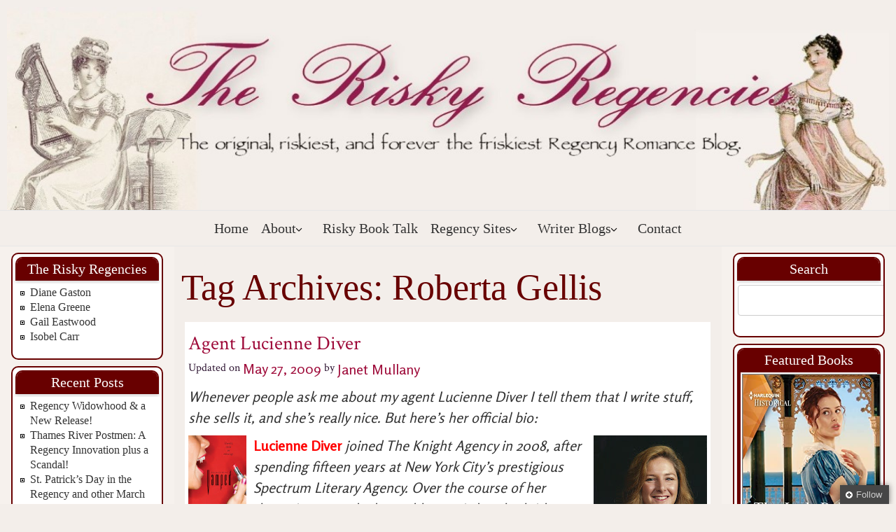

--- FILE ---
content_type: text/html; charset=UTF-8
request_url: https://riskyregencies.com/tag/roberta-gellis/
body_size: 17550
content:
<!DOCTYPE html>
<!--[if IE 7]>
<html id="ie7" lang="en-US">
<![endif]-->
<!--[if IE 8]>
<html id="ie8" lang="en-US">
<![endif]-->
<!--[if !(IE 6) | !(IE 7) | !(IE 8)  ]><!-->
<html lang="en-US">
<!--<![endif]-->
<head>
<meta charset="UTF-8"/>
<meta name="viewport" content="width=device-width, initial-scale=1">
<!--[if IE 7]>
<style type="text/css" media="screen">
#rrvmenu_items  li.rrvmenu_items_parent {display:inline;}
</style>
<![endif]-->
<style>
.rrcomment_text{width :calc(100% - 10px);}
@media only screen and (max-width:991px){
.archive #rrpage #rrcontent .products li.product:nth-child(4n+1){ float:left;width:calc(100%/4); clear:both !important;}
#rrpage #rrcontent .products li.product:first-child,#rrpage #rrcontent .products li.product{float:left;width:calc(100%/4);clear:none;}}
@media only screen and (max-width:767px){
.archive #rrpage #rrcontent .products li.product:nth-child(1n+1){ float:left;width:calc(100%/1); clear:both !important;}
#rrpage #rrcontent .products li.product:first-child,#rrpage #rrcontent .products li.product{float:left;width:calc(100%/1);clear:none;}}
</style>
<meta name='robots' content='index, follow, max-image-preview:large, max-snippet:-1, max-video-preview:-1' />

	<!-- This site is optimized with the Yoast SEO plugin v20.4 - https://yoast.com/wordpress/plugins/seo/ -->
	<title>Roberta Gellis Archives - Risky Regencies</title>
	<link rel="canonical" href="https://riskyregencies.com/tag/roberta-gellis/" />
	<meta property="og:locale" content="en_US" />
	<meta property="og:type" content="article" />
	<meta property="og:title" content="Roberta Gellis Archives - Risky Regencies" />
	<meta property="og:url" content="https://riskyregencies.com/tag/roberta-gellis/" />
	<meta property="og:site_name" content="Risky Regencies" />
	<meta name="twitter:card" content="summary_large_image" />
	<script type="application/ld+json" class="yoast-schema-graph">{"@context":"https://schema.org","@graph":[{"@type":"CollectionPage","@id":"https://riskyregencies.com/tag/roberta-gellis/","url":"https://riskyregencies.com/tag/roberta-gellis/","name":"Roberta Gellis Archives - Risky Regencies","isPartOf":{"@id":"https://riskyregencies.com/#website"},"breadcrumb":{"@id":"https://riskyregencies.com/tag/roberta-gellis/#breadcrumb"},"inLanguage":"en-US"},{"@type":"BreadcrumbList","@id":"https://riskyregencies.com/tag/roberta-gellis/#breadcrumb","itemListElement":[{"@type":"ListItem","position":1,"name":"Home","item":"https://riskyregencies.com/"},{"@type":"ListItem","position":2,"name":"Roberta Gellis"}]},{"@type":"WebSite","@id":"https://riskyregencies.com/#website","url":"https://riskyregencies.com/","name":"Risky Regencies","description":"The original, riskiest and forever the friskiest Regency Romance blog","publisher":{"@id":"https://riskyregencies.com/#organization"},"potentialAction":[{"@type":"SearchAction","target":{"@type":"EntryPoint","urlTemplate":"https://riskyregencies.com/?s={search_term_string}"},"query-input":"required name=search_term_string"}],"inLanguage":"en-US"},{"@type":"Organization","@id":"https://riskyregencies.com/#organization","name":"Risky Regencies","url":"https://riskyregencies.com/","logo":{"@type":"ImageObject","inLanguage":"en-US","@id":"https://riskyregencies.com/#/schema/logo/image/","url":"https://riskyregencies.com/wp-content/uploads/2023/01/Risky-Regencies-2000-×-400-2000-×-400-px.png","contentUrl":"https://riskyregencies.com/wp-content/uploads/2023/01/Risky-Regencies-2000-×-400-2000-×-400-px.png","width":2000,"height":400,"caption":"Risky Regencies"},"image":{"@id":"https://riskyregencies.com/#/schema/logo/image/"}}]}</script>
	<!-- / Yoast SEO plugin. -->


<link rel="alternate" type="application/rss+xml" title="Risky Regencies &raquo; Feed" href="https://riskyregencies.com/feed/" />
<link rel="alternate" type="application/rss+xml" title="Risky Regencies &raquo; Comments Feed" href="https://riskyregencies.com/comments/feed/" />
<link rel="alternate" type="application/rss+xml" title="Risky Regencies &raquo; Roberta Gellis Tag Feed" href="https://riskyregencies.com/tag/roberta-gellis/feed/" />
<style id='wp-img-auto-sizes-contain-inline-css' type='text/css'>
img:is([sizes=auto i],[sizes^="auto," i]){contain-intrinsic-size:3000px 1500px}
/*# sourceURL=wp-img-auto-sizes-contain-inline-css */
</style>
<link rel='stylesheet' id='flick-css' href='https://riskyregencies.com/wp-content/plugins/mailchimp/css/flick/flick.css?ver=6.9' type='text/css' media='all' />
<link rel='stylesheet' id='mailchimpSF_main_css-css' href='https://riskyregencies.com/?mcsf_action=main_css&#038;ver=6.9' type='text/css' media='all' />
<link rel='stylesheet' id='pt-cv-public-style-css' href='https://riskyregencies.com/wp-content/plugins/content-views-query-and-display-post-page/public/assets/css/cv.css?ver=2.5.0.1' type='text/css' media='all' />
<style id='wp-emoji-styles-inline-css' type='text/css'>

	img.wp-smiley, img.emoji {
		display: inline !important;
		border: none !important;
		box-shadow: none !important;
		height: 1em !important;
		width: 1em !important;
		margin: 0 0.07em !important;
		vertical-align: -0.1em !important;
		background: none !important;
		padding: 0 !important;
	}
/*# sourceURL=wp-emoji-styles-inline-css */
</style>
<link rel='stylesheet' id='cntctfrm_form_style-css' href='https://riskyregencies.com/wp-content/plugins/contact-form-plugin/css/form_style.css?ver=4.2.8' type='text/css' media='all' />
<link rel='stylesheet' id='wp-polls-css' href='https://riskyregencies.com/wp-content/plugins/wp-polls/polls-css.css?ver=2.77.0' type='text/css' media='all' />
<style id='wp-polls-inline-css' type='text/css'>
.wp-polls .pollbar {
	margin: 1px;
	font-size: 6px;
	line-height: 8px;
	height: 8px;
	background-image: url('https://riskyregencies.com/wp-content/plugins/wp-polls/images/default/pollbg.gif');
	border: 1px solid #c8c8c8;
}

/*# sourceURL=wp-polls-inline-css */
</style>
<link rel='stylesheet' id='ivory-search-styles-css' href='https://riskyregencies.com/wp-content/plugins/add-search-to-menu/public/css/ivory-search.min.css?ver=5.5.1' type='text/css' media='all' />
<link rel='stylesheet' id='bootstrap-css' href='https://riskyregencies.com/wp-content/themes/RiskyRegencies2.0/css/bootstrap.css?ver=6.9' type='text/css' media='all' />
<link rel='stylesheet' id='style-css' href='https://riskyregencies.com/wp-content/themes/RiskyRegencies2.0/style.css?ver=6.9' type='text/css' media='all' />
<link rel='stylesheet' id='ffm-front-css' href='https://riskyregencies.com/wp-content/plugins/feedburner-follow-me/css/ffm-style.css?ver=1.0.0' type='text/css' media='all' />
<script type="text/javascript" src="https://riskyregencies.com/wp-includes/js/jquery/jquery.min.js?ver=3.7.1" id="jquery-core-js"></script>
<script type="text/javascript" src="https://riskyregencies.com/wp-includes/js/jquery/jquery-migrate.min.js?ver=3.4.1" id="jquery-migrate-js"></script>
<script type="text/javascript" src="https://riskyregencies.com/wp-content/plugins/feedburner-follow-me/js/ffm-componet.js?ver=1.0.0" id="ffm-front-js"></script>
<script type="text/javascript" src="https://riskyregencies.com/wp-content/plugins/mailchimp/js/scrollTo.js?ver=1.5.8" id="jquery_scrollto-js"></script>
<script type="text/javascript" src="https://riskyregencies.com/wp-includes/js/jquery/jquery.form.min.js?ver=4.3.0" id="jquery-form-js"></script>
<script type="text/javascript" id="mailchimpSF_main_js-js-extra">
/* <![CDATA[ */
var mailchimpSF = {"ajax_url":"https://riskyregencies.com/"};
//# sourceURL=mailchimpSF_main_js-js-extra
/* ]]> */
</script>
<script type="text/javascript" src="https://riskyregencies.com/wp-content/plugins/mailchimp/js/mailchimp.js?ver=1.5.8" id="mailchimpSF_main_js-js"></script>
<script type="text/javascript" src="https://riskyregencies.com/wp-includes/js/jquery/ui/core.min.js?ver=1.13.3" id="jquery-ui-core-js"></script>
<script type="text/javascript" src="https://riskyregencies.com/wp-content/plugins/mailchimp/js/datepicker.js?ver=6.9" id="datepicker-js"></script>
<script type="text/javascript" src="https://riskyregencies.com/wp-content/plugins/sticky-menu-or-anything-on-scroll/assets/js/jq-sticky-anything.min.js?ver=2.1.1" id="stickyAnythingLib-js"></script>
<link rel="https://api.w.org/" href="https://riskyregencies.com/wp-json/" /><link rel="alternate" title="JSON" type="application/json" href="https://riskyregencies.com/wp-json/wp/v2/tags/1363" /><link rel="EditURI" type="application/rsd+xml" title="RSD" href="https://riskyregencies.com/xmlrpc.php?rsd" />
		<meta property="og:title" content="Risky Regencies"/>
		<meta property="og:type" content="blog"/>
		<meta property="og:url" content="https://riskyregencies.com"/>
		<meta property="og:image" content="https://riskyregencies.com/wp-content/plugins/facebook-likes-you/images/facebook.png"/>
		<meta property="og:site_name" content="Risky Regencies"/>
		<script type="text/javascript">
        jQuery(function($) {
            $('.date-pick').each(function() {
                var format = $(this).data('format') || 'mm/dd/yyyy';
                format = format.replace(/yyyy/i, 'yy');
                $(this).datepicker({
                    autoFocusNextInput: true,
                    constrainInput: false,
                    changeMonth: true,
                    changeYear: true,
                    beforeShow: function(input, inst) { $('#ui-datepicker-div').addClass('show'); },
                    dateFormat: format.toLowerCase(),
                });
            });
            d = new Date();
            $('.birthdate-pick').each(function() {
                var format = $(this).data('format') || 'mm/dd';
                format = format.replace(/yyyy/i, 'yy');
                $(this).datepicker({
                    autoFocusNextInput: true,
                    constrainInput: false,
                    changeMonth: true,
                    changeYear: false,
                    minDate: new Date(d.getFullYear(), 1-1, 1),
                    maxDate: new Date(d.getFullYear(), 12-1, 31),
                    beforeShow: function(input, inst) { $('#ui-datepicker-div').removeClass('show'); },
                    dateFormat: format.toLowerCase(),
                });

            });

        });
    </script>
    <script type="text/javascript">
        //<![CDATA[
        function olint_prepare_all_external_links() {

            if( !document.links ) {
                document.links = document.getElementsByTagName('a');
            }
            var all_links                = document.links;
            var open_in_new_tab          = false;
            var open_external_in_new_tab = 'yes';
            var open_internal_in_new_tab = '';

            // loop through all the links of current page.
            for( var current = 0; current < all_links.length; current++ ) {
                var current_link = all_links[current];
                open_in_new_tab  = false;

                //only work if current link does not have any onClick attribute.
                if( all_links[current].hasAttribute('onClick') == false ) {
                    if('yes' == open_internal_in_new_tab){
                        // open link in new tab if the web address starts with http or https, and refers to current domain.
                        if( (current_link.href.search(/^http/) != -1) && ((current_link.href.search('riskyregencies.com')) || (current_link.href.search(/^#/))) ){
                            open_in_new_tab = true;
                        }
                    }
                    if('yes' == open_external_in_new_tab){
                        // open link in new tab if the web address starts with http or https, but does not refer to current domain.
                        if( (current_link.href.search(/^http/) != -1) && (current_link.href.search('riskyregencies.com') == -1)  && (current_link.href.search(/^#/) == -1) ){
                            open_in_new_tab = true;
                        }
                    }

                    //if open_in_new_tab is true, update onClick attribute of current link.
                    if( open_in_new_tab == true ){
                        all_links[current].setAttribute( 'onClick', 'javascript:window.open(\''+current_link.href+'\'); return false;' );
                    }
                    all_links[current].removeAttribute('target');
                }
            }
        }

        function olint_load_external_links_in_new_tab( function_name ){
            var olint_on_load = window.onload;

            if (typeof window.onload != 'function'){
                window.onload = function_name;
            } else {
                window.onload = function(){
                    olint_on_load();
                    function_name();
                }
            }
        }

        olint_load_external_links_in_new_tab( olint_prepare_all_external_links );

    //]]>
    </script>
    <style type="text/css">@media only screen and (max-width: 767px) .blog-wp .headerforeground01 { background-size: 100% 100%; background-repeat: no-repeat; width: 80%; height: inherit; position: fixed; } .blog-wp .headerforeground01 { background-size: 100% 100%; background-repeat: no-repeat; width: 100%; } .rrblock_content, .rrblock_content p { font-size: 16px !important; } .rrblock a:not(.btn), .rrblock a:not(.btn) { font-size: 16px; } .updated-date { display: none; } .blog-wp .rrpost { margin: 10px 5px 20px 5px; padding: 10px 5px 10px 5px; } #rrcontent .rrcomment_text p { word-wrap: anywhere; overflow-wrap: anywhere; } .updated-date { display: none; }</style><link rel="icon" href="https://riskyregencies.com/wp-content/uploads/2022/09/cropped-Victorian-lady-tennis_history-32x32.jpg" sizes="32x32" />
<link rel="icon" href="https://riskyregencies.com/wp-content/uploads/2022/09/cropped-Victorian-lady-tennis_history-192x192.jpg" sizes="192x192" />
<link rel="apple-touch-icon" href="https://riskyregencies.com/wp-content/uploads/2022/09/cropped-Victorian-lady-tennis_history-180x180.jpg" />
<meta name="msapplication-TileImage" content="https://riskyregencies.com/wp-content/uploads/2022/09/cropped-Victorian-lady-tennis_history-270x270.jpg" />
		<style type="text/css" id="wp-custom-css">
			  @media only screen and (max-width: 767px)
.blog-wp .headerforeground01 {
  background-size: 100% 100%;
  background-repeat: no-repeat;
	  width: 80%;
  height: inherit;
  position: fixed;
}

.blog-wp .headerforeground01 {
  background-size: 100% 100%;
  background-repeat: no-repeat;
	width: 100%;
}
.rrblock_content, .rrblock_content p {
  font-size: 16px !important;
}
.rrblock a:not(.btn), .rrblock a:not(.btn) {
  font-size: 16px; 
}	
.updated-date { display: none; } 
.blog-wp .rrpost {
  margin: 10px 5px 20px 5px;
  padding: 10px 5px 10px 5px;
} 
#rrcontent .rrcomment_text p {
  word-wrap: anywhere;
    overflow-wrap: anywhere;
} 
.updated-date { display: none; }		</style>
		<style id='global-styles-inline-css' type='text/css'>
:root{--wp--preset--aspect-ratio--square: 1;--wp--preset--aspect-ratio--4-3: 4/3;--wp--preset--aspect-ratio--3-4: 3/4;--wp--preset--aspect-ratio--3-2: 3/2;--wp--preset--aspect-ratio--2-3: 2/3;--wp--preset--aspect-ratio--16-9: 16/9;--wp--preset--aspect-ratio--9-16: 9/16;--wp--preset--color--black: #000000;--wp--preset--color--cyan-bluish-gray: #abb8c3;--wp--preset--color--white: #ffffff;--wp--preset--color--pale-pink: #f78da7;--wp--preset--color--vivid-red: #cf2e2e;--wp--preset--color--luminous-vivid-orange: #ff6900;--wp--preset--color--luminous-vivid-amber: #fcb900;--wp--preset--color--light-green-cyan: #7bdcb5;--wp--preset--color--vivid-green-cyan: #00d084;--wp--preset--color--pale-cyan-blue: #8ed1fc;--wp--preset--color--vivid-cyan-blue: #0693e3;--wp--preset--color--vivid-purple: #9b51e0;--wp--preset--gradient--vivid-cyan-blue-to-vivid-purple: linear-gradient(135deg,rgb(6,147,227) 0%,rgb(155,81,224) 100%);--wp--preset--gradient--light-green-cyan-to-vivid-green-cyan: linear-gradient(135deg,rgb(122,220,180) 0%,rgb(0,208,130) 100%);--wp--preset--gradient--luminous-vivid-amber-to-luminous-vivid-orange: linear-gradient(135deg,rgb(252,185,0) 0%,rgb(255,105,0) 100%);--wp--preset--gradient--luminous-vivid-orange-to-vivid-red: linear-gradient(135deg,rgb(255,105,0) 0%,rgb(207,46,46) 100%);--wp--preset--gradient--very-light-gray-to-cyan-bluish-gray: linear-gradient(135deg,rgb(238,238,238) 0%,rgb(169,184,195) 100%);--wp--preset--gradient--cool-to-warm-spectrum: linear-gradient(135deg,rgb(74,234,220) 0%,rgb(151,120,209) 20%,rgb(207,42,186) 40%,rgb(238,44,130) 60%,rgb(251,105,98) 80%,rgb(254,248,76) 100%);--wp--preset--gradient--blush-light-purple: linear-gradient(135deg,rgb(255,206,236) 0%,rgb(152,150,240) 100%);--wp--preset--gradient--blush-bordeaux: linear-gradient(135deg,rgb(254,205,165) 0%,rgb(254,45,45) 50%,rgb(107,0,62) 100%);--wp--preset--gradient--luminous-dusk: linear-gradient(135deg,rgb(255,203,112) 0%,rgb(199,81,192) 50%,rgb(65,88,208) 100%);--wp--preset--gradient--pale-ocean: linear-gradient(135deg,rgb(255,245,203) 0%,rgb(182,227,212) 50%,rgb(51,167,181) 100%);--wp--preset--gradient--electric-grass: linear-gradient(135deg,rgb(202,248,128) 0%,rgb(113,206,126) 100%);--wp--preset--gradient--midnight: linear-gradient(135deg,rgb(2,3,129) 0%,rgb(40,116,252) 100%);--wp--preset--font-size--small: 13px;--wp--preset--font-size--medium: 20px;--wp--preset--font-size--large: 36px;--wp--preset--font-size--x-large: 42px;--wp--preset--spacing--20: 0.44rem;--wp--preset--spacing--30: 0.67rem;--wp--preset--spacing--40: 1rem;--wp--preset--spacing--50: 1.5rem;--wp--preset--spacing--60: 2.25rem;--wp--preset--spacing--70: 3.38rem;--wp--preset--spacing--80: 5.06rem;--wp--preset--shadow--natural: 6px 6px 9px rgba(0, 0, 0, 0.2);--wp--preset--shadow--deep: 12px 12px 50px rgba(0, 0, 0, 0.4);--wp--preset--shadow--sharp: 6px 6px 0px rgba(0, 0, 0, 0.2);--wp--preset--shadow--outlined: 6px 6px 0px -3px rgb(255, 255, 255), 6px 6px rgb(0, 0, 0);--wp--preset--shadow--crisp: 6px 6px 0px rgb(0, 0, 0);}:where(.is-layout-flex){gap: 0.5em;}:where(.is-layout-grid){gap: 0.5em;}body .is-layout-flex{display: flex;}.is-layout-flex{flex-wrap: wrap;align-items: center;}.is-layout-flex > :is(*, div){margin: 0;}body .is-layout-grid{display: grid;}.is-layout-grid > :is(*, div){margin: 0;}:where(.wp-block-columns.is-layout-flex){gap: 2em;}:where(.wp-block-columns.is-layout-grid){gap: 2em;}:where(.wp-block-post-template.is-layout-flex){gap: 1.25em;}:where(.wp-block-post-template.is-layout-grid){gap: 1.25em;}.has-black-color{color: var(--wp--preset--color--black) !important;}.has-cyan-bluish-gray-color{color: var(--wp--preset--color--cyan-bluish-gray) !important;}.has-white-color{color: var(--wp--preset--color--white) !important;}.has-pale-pink-color{color: var(--wp--preset--color--pale-pink) !important;}.has-vivid-red-color{color: var(--wp--preset--color--vivid-red) !important;}.has-luminous-vivid-orange-color{color: var(--wp--preset--color--luminous-vivid-orange) !important;}.has-luminous-vivid-amber-color{color: var(--wp--preset--color--luminous-vivid-amber) !important;}.has-light-green-cyan-color{color: var(--wp--preset--color--light-green-cyan) !important;}.has-vivid-green-cyan-color{color: var(--wp--preset--color--vivid-green-cyan) !important;}.has-pale-cyan-blue-color{color: var(--wp--preset--color--pale-cyan-blue) !important;}.has-vivid-cyan-blue-color{color: var(--wp--preset--color--vivid-cyan-blue) !important;}.has-vivid-purple-color{color: var(--wp--preset--color--vivid-purple) !important;}.has-black-background-color{background-color: var(--wp--preset--color--black) !important;}.has-cyan-bluish-gray-background-color{background-color: var(--wp--preset--color--cyan-bluish-gray) !important;}.has-white-background-color{background-color: var(--wp--preset--color--white) !important;}.has-pale-pink-background-color{background-color: var(--wp--preset--color--pale-pink) !important;}.has-vivid-red-background-color{background-color: var(--wp--preset--color--vivid-red) !important;}.has-luminous-vivid-orange-background-color{background-color: var(--wp--preset--color--luminous-vivid-orange) !important;}.has-luminous-vivid-amber-background-color{background-color: var(--wp--preset--color--luminous-vivid-amber) !important;}.has-light-green-cyan-background-color{background-color: var(--wp--preset--color--light-green-cyan) !important;}.has-vivid-green-cyan-background-color{background-color: var(--wp--preset--color--vivid-green-cyan) !important;}.has-pale-cyan-blue-background-color{background-color: var(--wp--preset--color--pale-cyan-blue) !important;}.has-vivid-cyan-blue-background-color{background-color: var(--wp--preset--color--vivid-cyan-blue) !important;}.has-vivid-purple-background-color{background-color: var(--wp--preset--color--vivid-purple) !important;}.has-black-border-color{border-color: var(--wp--preset--color--black) !important;}.has-cyan-bluish-gray-border-color{border-color: var(--wp--preset--color--cyan-bluish-gray) !important;}.has-white-border-color{border-color: var(--wp--preset--color--white) !important;}.has-pale-pink-border-color{border-color: var(--wp--preset--color--pale-pink) !important;}.has-vivid-red-border-color{border-color: var(--wp--preset--color--vivid-red) !important;}.has-luminous-vivid-orange-border-color{border-color: var(--wp--preset--color--luminous-vivid-orange) !important;}.has-luminous-vivid-amber-border-color{border-color: var(--wp--preset--color--luminous-vivid-amber) !important;}.has-light-green-cyan-border-color{border-color: var(--wp--preset--color--light-green-cyan) !important;}.has-vivid-green-cyan-border-color{border-color: var(--wp--preset--color--vivid-green-cyan) !important;}.has-pale-cyan-blue-border-color{border-color: var(--wp--preset--color--pale-cyan-blue) !important;}.has-vivid-cyan-blue-border-color{border-color: var(--wp--preset--color--vivid-cyan-blue) !important;}.has-vivid-purple-border-color{border-color: var(--wp--preset--color--vivid-purple) !important;}.has-vivid-cyan-blue-to-vivid-purple-gradient-background{background: var(--wp--preset--gradient--vivid-cyan-blue-to-vivid-purple) !important;}.has-light-green-cyan-to-vivid-green-cyan-gradient-background{background: var(--wp--preset--gradient--light-green-cyan-to-vivid-green-cyan) !important;}.has-luminous-vivid-amber-to-luminous-vivid-orange-gradient-background{background: var(--wp--preset--gradient--luminous-vivid-amber-to-luminous-vivid-orange) !important;}.has-luminous-vivid-orange-to-vivid-red-gradient-background{background: var(--wp--preset--gradient--luminous-vivid-orange-to-vivid-red) !important;}.has-very-light-gray-to-cyan-bluish-gray-gradient-background{background: var(--wp--preset--gradient--very-light-gray-to-cyan-bluish-gray) !important;}.has-cool-to-warm-spectrum-gradient-background{background: var(--wp--preset--gradient--cool-to-warm-spectrum) !important;}.has-blush-light-purple-gradient-background{background: var(--wp--preset--gradient--blush-light-purple) !important;}.has-blush-bordeaux-gradient-background{background: var(--wp--preset--gradient--blush-bordeaux) !important;}.has-luminous-dusk-gradient-background{background: var(--wp--preset--gradient--luminous-dusk) !important;}.has-pale-ocean-gradient-background{background: var(--wp--preset--gradient--pale-ocean) !important;}.has-electric-grass-gradient-background{background: var(--wp--preset--gradient--electric-grass) !important;}.has-midnight-gradient-background{background: var(--wp--preset--gradient--midnight) !important;}.has-small-font-size{font-size: var(--wp--preset--font-size--small) !important;}.has-medium-font-size{font-size: var(--wp--preset--font-size--medium) !important;}.has-large-font-size{font-size: var(--wp--preset--font-size--large) !important;}.has-x-large-font-size{font-size: var(--wp--preset--font-size--x-large) !important;}
/*# sourceURL=global-styles-inline-css */
</style>
</head>
<body data-rsssl=1 class="archive tag tag-roberta-gellis tag-1363 wp-custom-logo wp-theme-RiskyRegencies20 blog-wp RiskyRegencies2.0"> 
 
<div class="totopshow">
<a href="#" class="back-to-top">
<img alt="Back to Top" src="https://riskyregencies.com/wp-content/themes/RiskyRegencies2.0/images/gototop0.png">
</a>
</div>
<div class="margin_collapsetop"></div>
<div  class="margin_collapsetop"></div>
<div id="rrpage" class="container">
<div class="rrbanner_header">
</div>
<div class="remove_collapsing_margins"></div>
<header id="rrheader" >
<div class="margin_collapsetop"></div>
<div id="rrheader_inner" >
<div class="rrheader_element_alignment container">
<div class="rrimages_container">
</div>
</div>
<div class="rrimages_container">
<a href="" class="headerforeground01 " target="_self">
</a>
</div>
</div>
</header>
<div class="rrbanner_header">
</div><div class="rrbanner_menu">
</div>
<div class="remove_collapsing_margins"></div>
<div class="navigation-top">
<div class="wrap">
<div id="rrmenu"> 
<div class="margin_collapsetop"></div>
<nav class="navbar-default navbar-expand-md navbar" role="navigation" aria-label="Top Menu">
<div id="rrmenu_inner_in">
<div class="rrimages_container">
<div class="rrmenu_logo">
</div>
</div>
<div id="navigationmenu">
<div class="navbar-header">
<button id="nav-expander" class="navbar-toggle" data-target=".navbar-collapse" type="button" aria-controls="top-menu" aria-expanded="false" data-toggle="collapse">
<span class="rrmenu_toggle_button">
<span class="sr-only">
</span>
<span class="icon-bar navbar-toggler-icon">
</span>
<span class="icon-bar navbar-toggler-icon">
</span>
<span class="icon-bar navbar-toggler-icon">
</span>
</span>
<span class="rrmenu_button_text">
Menu
</span>
</button>
</div>
<div class="menu-center collapse navbar-collapse"><ul id="top-menu" class="rrmenu_items nav navbar-nav nav-center"><li id="menu-item-9" class="menu-item menu-item-type-custom menu-item-object-custom menu-item-home menu-item-9 rrmenu_items_parent dropdown"><a href="https://riskyregencies.com/" class="rrmenu_items_parent_link"><span class="menuchildicon"></span>Home<span class="menuarrowicon"></span></a><hr class="horiz_separator" /></li>
<li id="menu-item-14145" class="menu-item menu-item-type-custom menu-item-object-custom menu-item-has-children menu-item-14145 rrmenu_items_parent dropdown"><a href="https://riskyregencies.com/about/" class="rrmenu_items_parent_link_arrow dropdown-toggle" data-toggle="dropdown"><span class="menuchildicon"></span>About<span class="menuarrowicon"></span></a><hr class="horiz_separator" />
<ul class="child dropdown-menu">
	<li id="menu-item-17" class="menu-item menu-item-type-post_type menu-item-object-page menu-item-17 dropdown-submenu dropdown"><a href="https://riskyregencies.com/about/"><span class="menuchildicon"></span>Current Riskies<span class="menuarrowicon"></span></a><hr class="separator" /></li>
	<li id="menu-item-13983" class="menu-item menu-item-type-post_type menu-item-object-page menu-item-13983 dropdown-submenu dropdown"><a href="https://riskyregencies.com/about/former-riskies/"><span class="menuchildicon"></span>Former Riskies<span class="menuarrowicon"></span></a><hr class="separator" /></li>
	<li id="menu-item-12" class="menu-item menu-item-type-taxonomy menu-item-object-category menu-item-12 dropdown-submenu dropdown"><a href="https://riskyregencies.com/category/interviews/"><span class="menuchildicon"></span>Interviews<span class="menuarrowicon"></span></a><hr class="separator" /></li>
</ul>
</li>
<li id="menu-item-14262" class="menu-item menu-item-type-post_type menu-item-object-page menu-item-14262 rrmenu_items_parent dropdown"><a href="https://riskyregencies.com/risky-book-talk/" class="rrmenu_items_parent_link"><span class="menuchildicon"></span>Risky Book Talk<span class="menuarrowicon"></span></a><hr class="horiz_separator" /></li>
<li id="menu-item-13984" class="menu-item menu-item-type-custom menu-item-object-custom menu-item-has-children menu-item-13984 rrmenu_items_parent dropdown"><a href="#" class="rrmenu_items_parent_link_arrow dropdown-toggle" data-toggle="dropdown"><span class="menuchildicon"></span>Regency Sites<span class="menuarrowicon"></span></a><hr class="horiz_separator" />
<ul class="child dropdown-menu">
	<li id="menu-item-13985" class="menu-item menu-item-type-custom menu-item-object-custom menu-item-13985 dropdown-submenu dropdown"><a target="_blank" href="http://www.museumofcostume.co.uk/"><span class="menuchildicon"></span>Bath Museum of Costume<span class="menuarrowicon"></span></a><hr class="separator" /></li>
	<li id="menu-item-14044" class="menu-item menu-item-type-custom menu-item-object-custom menu-item-14044 dropdown-submenu dropdown"><a target="_blank" href="http://chinet.com/~laura/html/titles01.html"><span class="menuchildicon"></span>British Titles of Nobility<span class="menuarrowicon"></span></a><hr class="separator" /></li>
	<li id="menu-item-14045" class="menu-item menu-item-type-custom menu-item-object-custom menu-item-14045 dropdown-submenu dropdown"><a target="_blank" href="http://candicehern.com/regency-world/regency-collections/"><span class="menuchildicon"></span>Candice Hern&#8217;s Collections<span class="menuarrowicon"></span></a><hr class="separator" /></li>
	<li id="menu-item-14046" class="menu-item menu-item-type-custom menu-item-object-custom menu-item-14046 dropdown-submenu dropdown"><a target="_blank" href="http://locutus.ucr.edu/~cathy/reg3.html"><span class="menuchildicon"></span>Cathy Decker&#8217;s Regency Fashion Page<span class="menuarrowicon"></span></a><hr class="separator" /></li>
	<li id="menu-item-14048" class="menu-item menu-item-type-custom menu-item-object-custom menu-item-14048 dropdown-submenu dropdown"><a target="_blank" href="http://www.isobelcarr.com/history.html"><span class="menuchildicon"></span>Isobel Carr<span class="menuarrowicon"></span></a><hr class="separator" /></li>
	<li id="menu-item-14049" class="menu-item menu-item-type-custom menu-item-object-custom menu-item-14049 dropdown-submenu dropdown"><a target="_blank" href="http://janeaustensworld.wordpress.com/"><span class="menuchildicon"></span>Jane Austen&#8217;s World<span class="menuarrowicon"></span></a><hr class="separator" /></li>
	<li id="menu-item-14050" class="menu-item menu-item-type-custom menu-item-object-custom menu-item-14050 dropdown-submenu dropdown"><a target="_blank" href="http://onelondonone.blogspot.com/"><span class="menuchildicon"></span>Number One London<span class="menuarrowicon"></span></a><hr class="separator" /></li>
	<li id="menu-item-14051" class="menu-item menu-item-type-custom menu-item-object-custom menu-item-14051 dropdown-submenu dropdown"><a target="_blank" href="http://janeaustensworld.wordpress.com/social-customs-and-the-regency-world/"><span class="menuchildicon"></span>Social Customs During the Regency Era<span class="menuarrowicon"></span></a><hr class="separator" /></li>
	<li id="menu-item-14052" class="menu-item menu-item-type-custom menu-item-object-custom menu-item-14052 dropdown-submenu dropdown"><a target="_blank" href="http://thebeaumonde.com/blog"><span class="menuchildicon"></span>The Beau Monde Blog<span class="menuarrowicon"></span></a><hr class="separator" /></li>
	<li id="menu-item-14053" class="menu-item menu-item-type-custom menu-item-object-custom menu-item-14053 dropdown-submenu dropdown"><a target="_blank" href="http://www.georgianindex.net/"><span class="menuchildicon"></span>The Georgian Index<span class="menuarrowicon"></span></a><hr class="separator" /></li>
	<li id="menu-item-14054" class="menu-item menu-item-type-custom menu-item-object-custom menu-item-14054 dropdown-submenu dropdown"><a target="_blank" href="http://www.janeausten.co.uk/"><span class="menuchildicon"></span>The Jane Austen Centre<span class="menuarrowicon"></span></a><hr class="separator" /></li>
	<li id="menu-item-14055" class="menu-item menu-item-type-custom menu-item-object-custom menu-item-14055 dropdown-submenu dropdown"><a target="_blank" href="http://janeaustenevening.org/"><span class="menuchildicon"></span>The Jane Austen Evening<span class="menuarrowicon"></span></a><hr class="separator" /></li>
	<li id="menu-item-14056" class="menu-item menu-item-type-custom menu-item-object-custom menu-item-14056 dropdown-submenu dropdown"><a target="_blank" href="http://www.jasna.org/"><span class="menuchildicon"></span>The Jane Austen Society of North America<span class="menuarrowicon"></span></a><hr class="separator" /></li>
	<li id="menu-item-14057" class="menu-item menu-item-type-custom menu-item-object-custom menu-item-14057 dropdown-submenu dropdown"><a target="_blank" href="http://www.reg-ency.com/re_login.php"><span class="menuchildicon"></span>The Regency Encyclopedia<span class="menuarrowicon"></span></a><hr class="separator" /></li>
	<li id="menu-item-14058" class="menu-item menu-item-type-custom menu-item-object-custom menu-item-14058 dropdown-submenu dropdown"><a target="_blank" href="http://www.pemberley.com/"><span class="menuchildicon"></span>The Republic of Pemberley<span class="menuarrowicon"></span></a><hr class="separator" /></li>
</ul>
</li>
<li id="menu-item-14059" class="menu-item menu-item-type-custom menu-item-object-custom menu-item-has-children menu-item-14059 rrmenu_items_parent dropdown"><a href="#" class="rrmenu_items_parent_link_arrow dropdown-toggle" data-toggle="dropdown"><span class="menuchildicon"></span>Writer Blogs<span class="menuarrowicon"></span></a><hr class="horiz_separator" />
<ul class="child dropdown-menu">
	<li id="menu-item-14060" class="menu-item menu-item-type-custom menu-item-object-custom menu-item-14060 dropdown-submenu dropdown"><a href="http://www.georgianaduchessofdevonshire.blogspot.com/"><span class="menuchildicon"></span>Duchess of Devonshire&#8217;s<span class="menuarrowicon"></span></a><hr class="separator" /></li>
	<li id="menu-item-14061" class="menu-item menu-item-type-custom menu-item-object-custom menu-item-14061 dropdown-submenu dropdown"><a href="http://www.georgianaduchessofdevonshire.blogspot.com/"><span class="menuchildicon"></span>Gossip Guide<span class="menuarrowicon"></span></a><hr class="separator" /></li>
	<li id="menu-item-14062" class="menu-item menu-item-type-custom menu-item-object-custom menu-item-14062 dropdown-submenu dropdown"><a href="http://www.historyhoydens.blogspot.com/"><span class="menuchildicon"></span>History Hoydens<span class="menuarrowicon"></span></a><hr class="separator" /></li>
	<li id="menu-item-14063" class="menu-item menu-item-type-custom menu-item-object-custom menu-item-14063 dropdown-submenu dropdown"><a href="http://www.keirasoleore.blogspot.com/"><span class="menuchildicon"></span>Keira Soleore<span class="menuarrowicon"></span></a><hr class="separator" /></li>
	<li id="menu-item-14064" class="menu-item menu-item-type-custom menu-item-object-custom menu-item-14064 dropdown-submenu dropdown"><a href="http://www.nineteenteen.blogspot.com/"><span class="menuchildicon"></span>Nineteenteen<span class="menuarrowicon"></span></a><hr class="separator" /></li>
	<li id="menu-item-14065" class="menu-item menu-item-type-custom menu-item-object-custom menu-item-14065 dropdown-submenu dropdown"><a href="http://scandalouswoman.blogspot.com/"><span class="menuchildicon"></span>Scandalous Women<span class="menuarrowicon"></span></a><hr class="separator" /></li>
	<li id="menu-item-14066" class="menu-item menu-item-type-custom menu-item-object-custom menu-item-14066 dropdown-submenu dropdown"><a href="http://wordwenches.typepad.com/word_wenches/"><span class="menuchildicon"></span>Word Wenches<span class="menuarrowicon"></span></a><hr class="separator" /></li>
	<li id="menu-item-14067" class="menu-item menu-item-type-custom menu-item-object-custom menu-item-14067 dropdown-submenu dropdown"><a href="http://writerunboxed.com/"><span class="menuchildicon"></span>Writer Unboxed<span class="menuarrowicon"></span></a><hr class="separator" /></li>
</ul>
</li>
<li id="menu-item-42" class="menu-item menu-item-type-post_type menu-item-object-page last menu-item-42 rrmenu_items_parent dropdown"><a href="https://riskyregencies.com/contact-2/" class="rrmenu_items_parent_link"><span class="menuchildicon"></span>Contact<span class="menuarrowicon"></span></a></li>
</ul></div></div>
</div>
<div class="margin_collapsetop"></div>
</nav><!-- #site-navigation --></div>
</div><!-- .wrap -->
</div><!-- .navigation-top -->
<div class="rrbanner_menu">
</div><div id="rrcontent_and_sidebar_container">
<aside id="rrsidebar_left">
<div id="rrsidebar_left_margin"> 
<div class="remove_collapsing_margins"></div>
<div class="rrsidebar_left_padding">
<div class="remove_collapsing_margins"></div>
<div class="rrblock widget_links"><div class="remove_collapsing_margins"></div> <div class="rrblock_header"><h3 class="rrblock_heading">
The Risky Regencies</h3></div> <div id="%1$s" class="rrblock_content">
	<ul class='xoxo blogroll'>
<li><a href="http://www.dianegaston.com" title="Diane Gaston&#8217;s author website" target="_blank">Diane Gaston</a></li>
<li><a href="http://www.elenagreene.com" title="Elena Greene&#8217;s Author website" target="_blank">Elena Greene</a></li>
<li><a href="http://www.gaileastwoodauthor.com" title="Website of author Gail Eastwood" target="_blank">Gail Eastwood</a></li>
<li><a href="http://www.isobelcarr.com" title="The website of romance author Isobel Carr" target="_blank">Isobel Carr</a></li>

	</ul>
</div></div>

		<div class="rrblock widget_recent_entries"><div class="remove_collapsing_margins"></div> <div class="rrblock_header">
		<h3 class="rrblock_heading">
Recent Posts</h3></div> <div id="%1$s" class="rrblock_content">
		<ul>
											<li>
					<a href="https://riskyregencies.com/regency-widowhood-a-new-release/">Regency Widowhood &#038; a New Release!</a>
									</li>
											<li>
					<a href="https://riskyregencies.com/thames-river-postmen-a-regency-innovation-plus-a-scandal/">Thames River Postmen: A Regency Innovation plus a Scandal!</a>
									</li>
											<li>
					<a href="https://riskyregencies.com/st-patricks-day-in-the-regency-and-other-march-miscellanea/">St. Patrick&#8217;s Day in the Regency and other March Miscellanea</a>
									</li>
											<li>
					<a href="https://riskyregencies.com/happy-valentines-day-2/">Happy Valentine&#8217;s Day!</a>
									</li>
					</ul>

		</div></div><div class="rrblock widget_sow-editor"><div class="remove_collapsing_margins"></div> <div class="rrblock_header"><div
			
			class="so-widget-sow-editor so-widget-sow-editor-base"
			
		><h3 class="rrblock_heading">
Categories</h3></div> <div id="%1$s" class="rrblock_content">
<div class="siteorigin-widget-tinymce textwidget">
	<p><a class="rrvmenu_items_parent_link" href="https://riskyregencies.com/category/diane-gaston/">Diane Gaston</a></p>
<p><a class="rrvmenu_items_parent_link" href="https://riskyregencies.com/category/elena-greene/">Elena Greene</a></p>
<p><a class="rrvmenu_items_parent_link" href="https://riskyregencies.com/category/gail-eastwood/">Gail Eastwood</a></p>
<p><a class="rrvmenu_items_parent_link" href="https://riskyregencies.com/category/isobel-carr/">Isobel Carr</a></p>
<p><a class="rrvmenu_items_parent_link_active" href="https://riskyregencies.com/category/frivolity/">Frivolity</a></p>
<p><a class="rrvmenu_items_parent_link" href="https://riskyregencies.com/category/people/">People</a></p>
<p><a class="rrvmenu_items_parent_link" href="https://riskyregencies.com/category/places/">Places</a></p>
<p><a class="rrvmenu_items_parent_link" href="https://riskyregencies.com/category/research-2/">Research</a></p>
<p><a class="rrvmenu_items_parent_link" href="https://riskyregencies.com/category/writing-2/">Writing</a></p>
</div>
</div></div></div><div class="rrblock widget_sow-editor"><div class="remove_collapsing_margins"></div> <div class="rrblock_header"><div
			
			class="so-widget-sow-editor so-widget-sow-editor-base"
			
		><h3 class="rrblock_heading">
Contact Us </h3></div> <div id="%1$s" class="rrblock_content">
<div class="siteorigin-widget-tinymce textwidget">
	<p>What do you think of our spruced up site?</p>
<p>Email us at</p>
<p><span style="text-decoration: underline;"><a href="mailto:contact@riskyregencies.com">contact@riskyregencies.com</a></span></p>
</div>
</div></div></div><div class="rrblock widget_meta"><div class="remove_collapsing_margins"></div> <div class="rrblock_header"><h3 class="rrblock_heading">
Meta</h3></div> <div id="%1$s" class="rrblock_content">
		<ul>
						<li><a rel="nofollow" href="https://riskyregencies.com/wp-login.php">Log in</a></li>
			<li><a href="https://riskyregencies.com/feed/">Entries feed</a></li>
			<li><a href="https://riskyregencies.com/comments/feed/">Comments feed</a></li>

			<li><a href="https://wordpress.org/">WordPress.org</a></li>
		</ul>

		</div></div><div class="remove_collapsing_margins"></div>
 </div> 
</div>
</aside>
<div id="rrcontent">
<div id="rrcontent_margin">
<div class="remove_collapsing_margins"></div>
<h1>
Tag Archives: <span>Roberta Gellis</span></h1>
<article class="rrpost post-1386 post type-post status-publish format-standard hentry tag-janet-mullany tag-kasey-michaels tag-kate-seaver tag-kathryn-caskie tag-keyren-gerlach tag-lucienne-diver tag-roberta-gellis tag-robin-schone tag-vamped">
<div class="rrpost_content_inner">

	
<div class="rrpost_inner_box">
 <h1 class="rrpost_title entry-title"><a href="https://riskyregencies.com/agent-lucienne-diver/" title="Permalink to Agent Lucienne Diver" rel="bookmark">Agent Lucienne Diver</a>
</h1></div>
<div class="rrarticle">
<div class="postedon"><span class="meta">Updated on </span><a href="https://riskyregencies.com/agent-lucienne-diver/" rel="bookmark"><time class="updated" datetime="2009-05-27T06:23:00-04:00">May 27, 2009</time><time class="entry-date post_updated published hidden d-none" datetime="2009-05-27T06:23:00-04:00">May 27, 2009</time></a><span class = "meta">  by  </span><span class="author vcard"><a href="https://riskyregencies.com/author/janet/" title="View all posts by Janet Mullany" class="url fn n" rel="author">Janet Mullany</a></span></div><div class="postcontent entry-content">
<p><span style="font-style: italic;font-size:100%;" >Whenever people ask me about my agent Lucienne Diver I tell them that I write stuff, she sells it, and she&#8217;s really nice. But here&#8217;s her official bio:</span></p>
<p><a href="http://2.bp.blogspot.com/_tajCNT8D1P4/Shx8UcfOaZI/AAAAAAAACCU/A6nG5oHrO5E/s1600-h/Vamped+half+size.jpg"><img decoding="async" style="margin: 0pt 10px 10px 0pt; float: left; cursor: pointer; width: 83px; height: 128px;" src="https://2.bp.blogspot.com/_tajCNT8D1P4/Shx8UcfOaZI/AAAAAAAACCU/A6nG5oHrO5E/s200/Vamped+half+size.jpg" alt="" id="BLOGGER_PHOTO_ID_5340279948840954258" border="0" /></a><a href="http://1.bp.blogspot.com/_tajCNT8D1P4/Shx8bYmRrqI/AAAAAAAACCc/--dZWRQ2PSc/s1600-h/agent+photo.jpg"><img decoding="async" style="margin: 0pt 0pt 10px 10px; float: right; cursor: pointer; width: 162px; height: 200px;" src="https://1.bp.blogspot.com/_tajCNT8D1P4/Shx8bYmRrqI/AAAAAAAACCc/--dZWRQ2PSc/s200/agent+photo.jpg" alt="" id="BLOGGER_PHOTO_ID_5340280068055871138" border="0" /></a><span style="color: rgb(255, 0, 0); font-weight: bold;">Lucienne Diver</span> <span style="font-style: italic;">joined The Knight Agency in 2008, after spending fifteen years at New York City’s prestigious Spectrum Literary Agency. Over the course of her dynamic career she has sold over six hundred titles to every major publisher, and has built a client list of more than forty authors spanning the commercial fiction genres, primarily in the areas of fantasy, romance, mystery, suspense and erotica. Her authors have been honored with the RITA, National Readers&#8217; Choice Award, the Golden Heart, and the Romantic Times Reader’s Choice, and have appeared on the New York Times and USA Today bestseller lists.   She’s also an author in her own right with her debut YA </span><a style="font-style: italic;" href="http://search.barnesandnoble.com/Vamped/Lucienne-Diver/e/9780738714745/?itm=1">Vamped</a> <span style="font-style: italic;">released in</span> <span style="font-style: italic;">May 2009 by Flux.  Further information is available at </span><a style="font-style: italic;" href="http://www.knightagency.net/">The Knight Agency</a><span style="font-style: italic;">, her </span><a style="font-style: italic;" href="http://www.luciennediver.com/">author site</a><span style="font-style: italic;">, and her </span><a style="font-style: italic;" href="http://varkat.livejournal.com/">blog</a><span style="font-style: italic;">.</span></p>
<p><span style="font-size:130%;">Everything I Need to Know About History I Learned from Roberta Gellis.</span></p>
<p>Okay, this isn’t entirely true, but it’s not terribly far off the mark either.  Have you ever read a <a href="http://www.robertagellis.com/">Roberta Gellis</a> novel?  Full of fantastic history and characters who are truly products of their time.  The men are not necessarily enlightened, appreciating the heroine’s wit and independence at first banter.  They’re as they would have been—largely focused on their estates and their wars.  The women often start out as conveniences or distractions and end up earning every ounce of the hero’s respect.</p>
<p>This is not to say that I have trouble with historical heroes who are sometimes forward thinking.  I’m sure they existed as well.  I love the truly wonderful banter of men and women who give as good as they get.  But I think it has to be kept in perspective, because what makes a historical romance truly remarkable and memorable to me is being transported to another time and place.  I don’t just want to imagine the trappings, I want to run my fingers along them, breathe them in.  Do they need airing out?  Is the scent of the sachets they were stored with still redolent in the air?</p>
<p>I think that part of the reason the Regency era is so popular in romance is that it was such a rich time.  It covered less than a decade of actual history, but so much happened within those years.  The Napoleonic Wars, riots, decadence, reform, Jane Austen, Byron and Shelley (both of them), balls and banter and rakes, oh my!  So much material to mine, it’s no wonder writers and readers never grow tired of it.</p>
<p>But what about other periods?  The middle ages, with the invasions, crusades, Knights Templar, black death (okay, maybe the latter isn’t the stuff of romance) is equally rich, potentially missing only the glittering, over-the-top decadence of the Regency.  The middle ages were a little more down and dirty and the church a little more…present…in everyday life.</p>
<p>Speaking of down and dirty—what about the old west?  Pioneers and pistols, outlaws, lawmen, braves, snake oil salesmen, gutsy women….</p>
<p>You know, there’s just something to love about every time period.  Been hearing that historical romance is a difficult sell?  Well, I look on the <span style="font-style: italic;">New York Times</span> bestseller list and at the sales on <span style="font-style: italic;">Publishers Marketplace</span> and historical romance is still selling.  But there are a lot of great stories well told already on the market.  Sure, if your voice is amazing, the romance gripping and the action visceral, the sheer page-turning readability of your novel may be its own hook, but now more than ever it’s important to make your work really stand out.  If I can’t think how I’d write a pitch letter or what a publisher might put in the back cover copy to distinguish your novel from a dozen others on the shelf, there’s a good chance I won’t take it that far.</p>
<p>So, what says excitement to agents and editors?</p>
<p>I asked Keyren Gerlach from Harlequin, who says that super-sexy historicals, like <a href="http://www.courtneymilan.com/">Courtney Milan</a>’s January 2010 debut PROOF BY SEDUCTION, really stand out for them.<br />Kate Seaver from Berkley mentions <a href="http://www.robinschone.com/">Robin Schone</a>’s erotic historical CRY FOR PASSION, which came out in March 2009.  The author, she says, really knows her time period, has a distinctive voice and pushes the boundaries of her genre.</p>
<p>I’m going to mention a few more names, authors with very unique, chicklit voices in historical romance: the fabulous <a href="http://www.janetmullany.com/">Janet Mullany</a> (RULES OF GENTILITY), <a href="http://www.kaseymichaels.com/">Kasey Michaels</a> (THE BUTLER DID IT) and <a href="http://kathryncaskie.com/">Kathryn Caskie</a> (A LADY’S GUIDE TO RAKES).</p>
<p>Sometimes originality comes from the way disparate elements are combined, like the history and humor, sometimes it’s in the heat coming off the pages or the way a particularly intriguing event or historical figure is spotlighted.  I love to learn even as I’m entertained!  The important thing is to find that which makes your work special and unique and to give the reader a transcendent reading experience.  There’s always room for transcendence!</p>
<div style="clear: both;"></div>
</div>
<div class="postedon">
<span class="meta">Posted in </span> Uncategorized<span class="meta-sep"> | </span>
Tagged <a href="https://riskyregencies.com/tag/janet-mullany/" rel="tag">Janet Mullany</a>, <a href="https://riskyregencies.com/tag/kasey-michaels/" rel="tag">Kasey Michaels</a>, <a href="https://riskyregencies.com/tag/kate-seaver/" rel="tag">Kate Seaver</a>, <a href="https://riskyregencies.com/tag/kathryn-caskie/" rel="tag">Kathryn Caskie</a>, <a href="https://riskyregencies.com/tag/keyren-gerlach/" rel="tag">Keyren Gerlach</a>, <a href="https://riskyregencies.com/tag/lucienne-diver/" rel="tag">Lucienne Diver</a>, <a href="https://riskyregencies.com/tag/roberta-gellis/" rel="tag">Roberta Gellis</a>, <a href="https://riskyregencies.com/tag/robin-schone/" rel="tag">Robin Schone</a>, <a href="https://riskyregencies.com/tag/vamped/" rel="tag">Vamped</a><span class="meta-sep"> | </span>
<a href="https://riskyregencies.com/agent-lucienne-diver/#comments"><b>24</b> Replies</a></div>
</div>
</div>
</article><div style="clear: both;">
</div>
<div class="remove_collapsing_margins"></div>
</div>
</div>
<aside id="rrsidebar_right">
<div id="rrsidebar_right_margin"> 
<div class="remove_collapsing_margins"></div>
<div class="rrsidebar_right_padding"> 
<div class="remove_collapsing_margins"></div>
<div class="rrblock widget_is_search widget_search"><div class="remove_collapsing_margins"></div> <div class="rrblock_header"><h3 class="rrblock_heading">
Search</h3></div> <div id="%1$s" class="rrblock_content"><form method="get" name="searchform" action="https://riskyregencies.com/">
<input name="s" type="text" value="" class="boxcolor" />
<input type="submit" name="search" value="" style="margin-left:-20px;border:none;height:16px;width:16px;background:url('https://riskyregencies.com/wp-content/themes/RiskyRegencies2.0/images/search.png');">
<input type="hidden" name="id" value="14271" /></form>
</div></div><div class="rrblock widget_sow-editor"><div class="remove_collapsing_margins"></div> <div class="rrblock_header"><div
			
			class="so-widget-sow-editor so-widget-sow-editor-base"
			
		><h3 class="rrblock_heading">
Featured Books</h3></div> <div id="%1$s" class="rrblock_content">
<div class="siteorigin-widget-tinymce textwidget">
	<p><img loading="lazy" decoding="async" id="ebooksImgBlkFront" class="a-dynamic-image frontImage aligncenter" src="https://m.media-amazon.com/images/I/51VI2XyujZL.jpg" alt="The Lady Behind the Masquerade (A Family of Scandals Book 2) by [Diane Gaston]" width="198" height="311" data-a-image-name="ebooksImageBlockFront" data-a-dynamic-image="{&quot;https://m.media-amazon.com/images/I/51VI2XyujZL._SY346_.jpg&quot;:[220,346],&quot;https://m.media-amazon.com/images/I/51VI2XyujZL.jpg&quot;:[318,500]}" data-a-manual-replacement="true" /></p>
<p>&nbsp;</p>
<p><a href="https://www.amazon.com/Her-Perfect-Gentleman-Regency-Romances-ebook/dp/B0BMLQCLSW" target="_blank" rel="noopener"><img loading="lazy" decoding="async" class="aligncenter" src="https://m.media-amazon.com/images/I/51SVSren9uL.jpg" alt="Her Perfect Gentleman: Regency Romance (Tales of Little Macclow (Small Village Sweet Regency Romances) Book 3)" width="200" height="300" /></a></p>
<p>&nbsp;</p>
<p><a href="https://www.amazon.com/Temptation-Incarnate-Rules-Rogues-Book-ebook/dp/B08LBMGCY8?ref_=ast_sto_dp" target="_blank" rel="noopener"><img loading="lazy" decoding="async" class="aligncenter" src="https://m.media-amazon.com/images/I/51XrxnN5l5L.jpg" alt="Temptation Incarnate (No Rules for Rogues) by [Isobel Carr]" width="200" height="300" /></a></p>
<p>&nbsp;</p>
<p><a href="https://www.amazon.com/Lady-Dearings-Masquerade-Elena-Greene-ebook/dp/B005HSCW6K?ref_=ast_sto_dp" target="_blank" rel="noopener"><img loading="lazy" decoding="async" class="aligncenter" src="https://m.media-amazon.com/images/I/51haZZxEyBL._SY346_.jpg" alt="Lady Dearing's Masquerade by [Elena Greene]" width="200" height="300" /></a></p>
</div>
</div></div></div><div class="rrblock widget_sow-editor"><div class="remove_collapsing_margins"></div> <div class="rrblock_header"><div
			
			class="so-widget-sow-editor so-widget-sow-editor-base"
			
		><h3 class="rrblock_heading">
Elena Greene </h3></div> <div id="%1$s" class="rrblock_content">
<div class="siteorigin-widget-tinymce textwidget">
	<p><a href="https://www.amazon.com/Fly-Rogue-Elena-Greene-ebook/dp/B00DSRJDAU?ref_=ast_sto_dp" target="_blank" rel="noopener"><img loading="lazy" decoding="async" class="aligncenter" src="https://m.media-amazon.com/images/I/51pxew8XfLL.jpg" alt="Fly with a Rogue by [Elena Greene]" width="200" height="300" /></a></p>
<p>&nbsp;</p>
<p><a href="https://www.amazon.com/Saving-Lord-Verwood-Three-Disgraces-ebook/dp/B006T5JE48?ref_=ast_sto_dp" target="_blank" rel="noopener"><img loading="lazy" decoding="async" class="aligncenter" src="https://m.media-amazon.com/images/I/51f3kEsCyoL.jpg" alt="Saving Lord Verwood (The Three Disgraces Book 3) by [Elena Greene]" width="200" height="300" /></a></p>
<p>&nbsp;</p>
<p><a href="https://www.amazon.com/Redwyck-Charm-Three-Disgraces-Book-ebook/dp/B006GVXNYM?ref_=ast_sto_dp" target="_blank" rel="noopener"><img loading="lazy" decoding="async" class="aligncenter" src="https://m.media-amazon.com/images/I/51Nvt31u-CL._SY346_.jpg" alt="The Redwyck Charm (The Three Disgraces Book 2) by [Elena Greene]" width="200" height="300" /></a></p>
</div>
</div></div></div><div class="rrblock widget_sow-editor"><div class="remove_collapsing_margins"></div> <div class="rrblock_header"><div
			
			class="so-widget-sow-editor so-widget-sow-editor-base"
			
		><h3 class="rrblock_heading">
Diane Gaston</h3></div> <div id="%1$s" class="rrblock_content">
<div class="siteorigin-widget-tinymce textwidget">
	<p><a href="https://www.amazon.com/Lord-Grantwells-Christmas-Captains-Waterloo-ebook/dp/B09165ZS9V?ref_=ast_sto_dp" target="_blank" rel="noopener"><img loading="lazy" decoding="async" class="aligncenter" src="https://m.media-amazon.com/images/I/41S8rLLZXLS._SY346_.jpg" alt="Lord Grantwell's Christmas Wish (Captains of Waterloo Book 2) by [Diane Gaston]" width="200" height="300" /></a></p>
<p>&nbsp;</p>
<p><a href="https://www.amazon.com/Secretly-Bound-Marquess-Diane-Gaston-ebook/dp/B09SV84H9H?ref_=ast_sto_dp" target="_blank" rel="noopener"><img loading="lazy" decoding="async" class="aligncenter" src="https://m.media-amazon.com/images/I/41MALRaOc5L.jpg" alt="Secretly Bound to the Marquess by [Diane Gaston]" width="200" height="300" /></a></p>
<p>&nbsp;</p>
<p><a href="https://www.amazon.com/Her-Gallant-Captain-at-Waterloo-ebook/dp/B08CSQFWVB?ref_=ast_sto_dp" target="_blank" rel="noopener"><img loading="lazy" decoding="async" class="aligncenter" src="https://m.media-amazon.com/images/I/51xWxp+VmIL.jpg" alt="Her Gallant Captain at Waterloo (Captains of Waterloo Book 1) by [Diane Gaston]" width="200" height="300" /></a></p>
</div>
</div></div></div><div class="rrblock widget_sow-editor"><div class="remove_collapsing_margins"></div> <div class="rrblock_header"><div
			
			class="so-widget-sow-editor so-widget-sow-editor-base"
			
		><h3 class="rrblock_heading">
Gail Eastwood</h3></div> <div id="%1$s" class="rrblock_content">
<div class="siteorigin-widget-tinymce textwidget">
	<p><a href="https://www.amazon.com/Lord-Her-Heart-Regency-Romance-ebook/dp/B08F3QFNYH/" target="_blank" rel="noopener"><img loading="lazy" decoding="async" class="aligncenter" src="https://m.media-amazon.com/images/I/51hmtyFTWmL._SY346_.jpg" alt="Lord of Her Heart: A Regency Romance (Tales of Little Macclow (Small Village Sweet Regency Romances) Book 1) by [Gail Eastwood]" width="200" height="300" /></a></p>
<p>&nbsp;</p>
<p><a href="https://www.amazon.com/Lord-Misrule-Gail-Eastwood-ebook/dp/B07L4Z4H72/" target="_blank" rel="noopener"><img loading="lazy" decoding="async" class="aligncenter" src="https://m.media-amazon.com/images/I/51eCn1eTzFL._SY346_.jpg" alt="Lord of Misrule: A Holiday Regency Romance (Tales of Little Macclow (Small Village Sweet Regency Romances) Book 2) by [Gail Eastwood]" width="200" height="300" /></a> </p>
<p>&nbsp;</p>
<p><a href="http://amazon.com/Captains-Dilemma-Gail-Eastwood-ebook/dp/B00JAK0X9E" target="_blank" rel="noopener"><img loading="lazy" decoding="async" class="aligncenter" src="https://m.media-amazon.com/images/I/51Yl7xPaCLL.jpg" alt="The Captain's Dilemma by [Gail Eastwood]" width="200" height="300" /></a></p>
<p>&nbsp; </p>
</div>
</div></div></div><div class="rrblock widget_sow-editor"><div class="remove_collapsing_margins"></div> <div class="rrblock_header"><div
			
			class="so-widget-sow-editor so-widget-sow-editor-base"
			
		><h3 class="rrblock_heading">
Isobel Carr </h3></div> <div id="%1$s" class="rrblock_content">
<div class="siteorigin-widget-tinymce textwidget">
	<p><a href="https://www.amazon.com/Sin-Incarnate-Rules-Rogues-Book-ebook/dp/B08JGYHGYL?ref_=ast_sto_dp" target="_blank" rel="noopener"><img loading="lazy" decoding="async" class="aligncenter" src="https://m.media-amazon.com/images/I/51PtWXf2zAL.jpg" alt="Sin Incarnate (No Rules for Rogues Book 1) by [Isobel Carr]" width="200" height="300" /></a></p>
<p>&nbsp;</p>
<p><a href="https://www.amazon.com/Scandal-Incarnate-Rules-Rogues-Book-ebook/dp/B08JH1P4DT?ref_=ast_sto_dp" target="_blank" rel="noopener"><img loading="lazy" decoding="async" class="aligncenter" src="https://m.media-amazon.com/images/I/511kRLNkwWL.jpg" alt="Scandal Incarnate (No Rules for Rogues Book 2) by [Isobel Carr]" width="200" height="300" /></a></p>
<p>&nbsp;</p>
<p><a href="https://www.amazon.com/Ripe-Seduction-League-Second-Sons/dp/0446572748?ref_=ast_sto_dp" target="_blank" rel="noopener"><img loading="lazy" decoding="async" class="aligncenter" src="https://m.media-amazon.com/images/I/51MWQikaODL._SX308_BO1,204,203,200_.jpg" width="200" height="300" /></a> </p>
<p>&nbsp;</p>
</div>
</div></div></div><div class="remove_collapsing_margins"></div>
</div>
</div>
</aside>
<div style="clear: both;"></div>
</div>
<div class="footer-widget-area" role="complementary">
<div class="footer-widget-area_inner">
</div>
</div>
<div class="remove_collapsing_margins"></div>
<footer id="rrfooter">
<div class="margin_collapsetop"></div>
<div id="rrfooter_inner">
<div id="rrfooter_top_for_widgets">
<div class="rrfooter_top_for_widgets_inner">

</div>
</div>
<div class="rrfooter_bottom_footer">
<div class="rrfooter_bottom_footer_inner">
<div class="rrfooter_element_alignment container">
</div>
<div id="rrfooter_designed_by_links">
<a href="https://riskyregencies.com/">
Risky Regencies Theme</a>
<span id="rrfooter_designed_by">
Designed by #PMInc</span>
</div>
</div>
</div>
</div>
</footer>
<div class="remove_collapsing_margins"></div>
<div class="footer-widget-area" role="complementary">
<div class="footer-widget-area_inner">
<div class="rrfooter-widget-area_inner_below_widget_container"> <!-- _widget_container-->
<div class="rrfooter-widget-area_inner_below0 container row">
<div class="cell1 col-xl-12 col-lg-12 col-md-6 col-sm-12 col-xs-12 col-12">
<div>
<div class="footerbelowcolumn1">
<aside id="sow-editor-10" class="widget widget_sow-editor"><div
			
			class="so-widget-sow-editor so-widget-sow-editor-base"
			
		>
<div class="siteorigin-widget-tinymce textwidget">
	<p><!-- Google tag (gtag.js) --> <script async src="https://www.googletagmanager.com/gtag/js?id=G-6QGT5VYXBD"></script> <script> window.dataLayer = window.dataLayer || []; function gtag(){dataLayer.push(arguments);} gtag('js', new Date()); gtag('config', 'G-6QGT5VYXBD'); </script></p>
</div>
</div></aside></div>
</div> <!-- top child column close-->
</div>  <!-- topcell column-->
<div class=" visible-lg-block d-xl-block d-lg-block visible-sm-block d-sm-block visible-xs-block d-block" style="clear:both;"></div>
<div class=" visible-lg-block d-xl-block d-lg-block visible-md-block d-md-block visible-sm-block d-sm-block visible-xs-block d-block" style="clear:both;"></div>
</div> <!-- top column-->
</div> <!-- _widget_container-->
<div style="clear: both;"></div>
</div>
</div>
</div>
<script type="speculationrules">
{"prefetch":[{"source":"document","where":{"and":[{"href_matches":"/*"},{"not":{"href_matches":["/wp-*.php","/wp-admin/*","/wp-content/uploads/*","/wp-content/*","/wp-content/plugins/*","/wp-content/themes/RiskyRegencies2.0/*","/*\\?(.+)"]}},{"not":{"selector_matches":"a[rel~=\"nofollow\"]"}},{"not":{"selector_matches":".no-prefetch, .no-prefetch a"}}]},"eagerness":"conservative"}]}
</script>
	<div id="fb-root"></div>
	<script>(function(d, s, id) {
	var js, fjs = d.getElementsByTagName(s)[0];
	if (d.getElementById(id)) return;
	js = d.createElement(s); js.id = id;
	js.src = "//connect.facebook.net/en_US/all.js#xfbml=1&appId=165570960176857";
	fjs.parentNode.insertBefore(js, fjs);
	}(document, 'script', 'facebook-jssdk'));</script>
			<div id="ffm-wrapper" class="ffm-close">
		  <a class="ffm-btn" href="javascript:void(0)"><span id='ffm-btn-txt'>Follow</span></a>
			 <div id="ffm-main">
					<h3 class="ffm-subscribe-title">Follow "Risky Regencies"</h3>
				<div class="ffm-main-content">
					Get every new post delivered to your inbox									</div>
				<form action="https://feedburner.google.com/fb/a/mailverify" method="post" target="popupwindow" onsubmit="window.open('http://feedburner.google.com/fb/a/mailverify?uri=https://riskyregencies.com/feed/', 'popupwindow', 'scrollbars=yes,width=550,height=520');return true">
				<input type="text" id="ffm-emailid" name="email" value="Enter email address" onfocus='this.value=(this.value=="Enter email address") ? "" : this.value;' onblur='this.value=(this.value=="") ? "Enter email address" : this.value;'/>
				
				<div class="ffm-main-content">
					Join millions of other followers									</div>
				
				<input type="hidden" value="https://riskyregencies.com/feed/" name="uri"/><input type="hidden" name="loc" value="en_US"/><input type="submit" value="Subscribe" onclick="return ffmValid();" />
				</form>
				<div class="powered-by">Powered By <a href="http://www.wpfruits.com" title="wpfruits" style="visibility:visible !important;display: inline !important;position:relative !important;text-indent:0px !important;" target="_blank">WPFruits.com</a></div>
			</div>
		</div>
	<!-- Google tag (gtag.js) --> <script async src="https://www.googletagmanager.com/gtag/js?id=G-6QGT5VYXBD"></script> <script> window.dataLayer = window.dataLayer || []; function gtag(){dataLayer.push(arguments);} gtag('js', new Date()); gtag('config', 'G-6QGT5VYXBD'); </script><style type="text/css">
@media only screen
and (min-width:992px) 
{ footer#rrfooter span#rrfooter_designed_by{
font-size:14px;
color:;
}footer#rrfooter #rrfooter_designed_by_links a:not(.btn), #rrfooter_designed_by_links a:link:not(.btn), #rrfooter_designed_by_links a:visited:not(.btn), #rrfooter_designed_by_links a:hover:not(.btn){
font-size:https://PersonalizedMarketing.infopx;
color:;
}}
</style><script type="text/javascript" id="pt-cv-content-views-script-js-extra">
/* <![CDATA[ */
var PT_CV_PUBLIC = {"_prefix":"pt-cv-","page_to_show":"5","_nonce":"db32a531e2","is_admin":"","is_mobile":"","ajaxurl":"https://riskyregencies.com/wp-admin/admin-ajax.php","lang":"","loading_image_src":"[data-uri]"};
var PT_CV_PAGINATION = {"first":"\u00ab","prev":"\u2039","next":"\u203a","last":"\u00bb","goto_first":"Go to first page","goto_prev":"Go to previous page","goto_next":"Go to next page","goto_last":"Go to last page","current_page":"Current page is","goto_page":"Go to page"};
//# sourceURL=pt-cv-content-views-script-js-extra
/* ]]> */
</script>
<script type="text/javascript" src="https://riskyregencies.com/wp-content/plugins/content-views-query-and-display-post-page/public/assets/js/cv.js?ver=2.5.0.1" id="pt-cv-content-views-script-js"></script>
<script type="text/javascript" id="stickThis-js-extra">
/* <![CDATA[ */
var sticky_anything_engage = {"element":"","topspace":"0","minscreenwidth":"0","maxscreenwidth":"999999","zindex":"1","legacymode":"","dynamicmode":"","debugmode":"","pushup":"","adminbar":"1"};
//# sourceURL=stickThis-js-extra
/* ]]> */
</script>
<script type="text/javascript" src="https://riskyregencies.com/wp-content/plugins/sticky-menu-or-anything-on-scroll/assets/js/stickThis.js?ver=2.1.1" id="stickThis-js"></script>
<script type="text/javascript" id="wp-polls-js-extra">
/* <![CDATA[ */
var pollsL10n = {"ajax_url":"https://riskyregencies.com/wp-admin/admin-ajax.php","text_wait":"Your last request is still being processed. Please wait a while ...","text_valid":"Please choose a valid poll answer.","text_multiple":"Maximum number of choices allowed: ","show_loading":"1","show_fading":"1"};
//# sourceURL=wp-polls-js-extra
/* ]]> */
</script>
<script type="text/javascript" src="https://riskyregencies.com/wp-content/plugins/wp-polls/polls-js.js?ver=2.77.0" id="wp-polls-js"></script>
<script type="text/javascript" src="https://riskyregencies.com/wp-content/themes/RiskyRegencies2.0/js/popper.min.js?ver=1.11.0" id="popperfront-js"></script>
<script type="text/javascript" src="https://riskyregencies.com/wp-content/themes/RiskyRegencies2.0/js/bootstrap.min.js?ver=4.1.3" id="bootstrapfront-js"></script>
<script type="text/javascript" src="https://riskyregencies.com/wp-content/themes/RiskyRegencies2.0/js/customscripts.js?ver=1.0.0" id="customscripts-js"></script>
<script type="text/javascript" src="https://riskyregencies.com/wp-content/themes/RiskyRegencies2.0/js/totop.js?ver=1.0.0" id="totop-js"></script>
<script type="text/javascript" src="https://riskyregencies.com/wp-content/themes/RiskyRegencies2.0/js/tt_animation.js?ver=1.0.0" id="tt_animation-js"></script>
<script type="text/javascript" src="https://riskyregencies.com/wp-content/themes/RiskyRegencies2.0/js/height.js?ver=1.0.0" id="height-js"></script>
<script type="text/javascript" id="ivory-search-scripts-js-extra">
/* <![CDATA[ */
var IvorySearchVars = {"is_analytics_enabled":"1"};
//# sourceURL=ivory-search-scripts-js-extra
/* ]]> */
</script>
<script type="text/javascript" src="https://riskyregencies.com/wp-content/plugins/add-search-to-menu/public/js/ivory-search.min.js?ver=5.5.1" id="ivory-search-scripts-js"></script>
<script id="wp-emoji-settings" type="application/json">
{"baseUrl":"https://s.w.org/images/core/emoji/17.0.2/72x72/","ext":".png","svgUrl":"https://s.w.org/images/core/emoji/17.0.2/svg/","svgExt":".svg","source":{"concatemoji":"https://riskyregencies.com/wp-includes/js/wp-emoji-release.min.js?ver=6.9"}}
</script>
<script type="module">
/* <![CDATA[ */
/*! This file is auto-generated */
const a=JSON.parse(document.getElementById("wp-emoji-settings").textContent),o=(window._wpemojiSettings=a,"wpEmojiSettingsSupports"),s=["flag","emoji"];function i(e){try{var t={supportTests:e,timestamp:(new Date).valueOf()};sessionStorage.setItem(o,JSON.stringify(t))}catch(e){}}function c(e,t,n){e.clearRect(0,0,e.canvas.width,e.canvas.height),e.fillText(t,0,0);t=new Uint32Array(e.getImageData(0,0,e.canvas.width,e.canvas.height).data);e.clearRect(0,0,e.canvas.width,e.canvas.height),e.fillText(n,0,0);const a=new Uint32Array(e.getImageData(0,0,e.canvas.width,e.canvas.height).data);return t.every((e,t)=>e===a[t])}function p(e,t){e.clearRect(0,0,e.canvas.width,e.canvas.height),e.fillText(t,0,0);var n=e.getImageData(16,16,1,1);for(let e=0;e<n.data.length;e++)if(0!==n.data[e])return!1;return!0}function u(e,t,n,a){switch(t){case"flag":return n(e,"\ud83c\udff3\ufe0f\u200d\u26a7\ufe0f","\ud83c\udff3\ufe0f\u200b\u26a7\ufe0f")?!1:!n(e,"\ud83c\udde8\ud83c\uddf6","\ud83c\udde8\u200b\ud83c\uddf6")&&!n(e,"\ud83c\udff4\udb40\udc67\udb40\udc62\udb40\udc65\udb40\udc6e\udb40\udc67\udb40\udc7f","\ud83c\udff4\u200b\udb40\udc67\u200b\udb40\udc62\u200b\udb40\udc65\u200b\udb40\udc6e\u200b\udb40\udc67\u200b\udb40\udc7f");case"emoji":return!a(e,"\ud83e\u1fac8")}return!1}function f(e,t,n,a){let r;const o=(r="undefined"!=typeof WorkerGlobalScope&&self instanceof WorkerGlobalScope?new OffscreenCanvas(300,150):document.createElement("canvas")).getContext("2d",{willReadFrequently:!0}),s=(o.textBaseline="top",o.font="600 32px Arial",{});return e.forEach(e=>{s[e]=t(o,e,n,a)}),s}function r(e){var t=document.createElement("script");t.src=e,t.defer=!0,document.head.appendChild(t)}a.supports={everything:!0,everythingExceptFlag:!0},new Promise(t=>{let n=function(){try{var e=JSON.parse(sessionStorage.getItem(o));if("object"==typeof e&&"number"==typeof e.timestamp&&(new Date).valueOf()<e.timestamp+604800&&"object"==typeof e.supportTests)return e.supportTests}catch(e){}return null}();if(!n){if("undefined"!=typeof Worker&&"undefined"!=typeof OffscreenCanvas&&"undefined"!=typeof URL&&URL.createObjectURL&&"undefined"!=typeof Blob)try{var e="postMessage("+f.toString()+"("+[JSON.stringify(s),u.toString(),c.toString(),p.toString()].join(",")+"));",a=new Blob([e],{type:"text/javascript"});const r=new Worker(URL.createObjectURL(a),{name:"wpTestEmojiSupports"});return void(r.onmessage=e=>{i(n=e.data),r.terminate(),t(n)})}catch(e){}i(n=f(s,u,c,p))}t(n)}).then(e=>{for(const n in e)a.supports[n]=e[n],a.supports.everything=a.supports.everything&&a.supports[n],"flag"!==n&&(a.supports.everythingExceptFlag=a.supports.everythingExceptFlag&&a.supports[n]);var t;a.supports.everythingExceptFlag=a.supports.everythingExceptFlag&&!a.supports.flag,a.supports.everything||((t=a.source||{}).concatemoji?r(t.concatemoji):t.wpemoji&&t.twemoji&&(r(t.twemoji),r(t.wpemoji)))});
//# sourceURL=https://riskyregencies.com/wp-includes/js/wp-emoji-loader.min.js
/* ]]> */
</script>
</body>
</html>

<!-- Page supported by LiteSpeed Cache 6.5.1 on 2026-01-24 23:10:32 -->